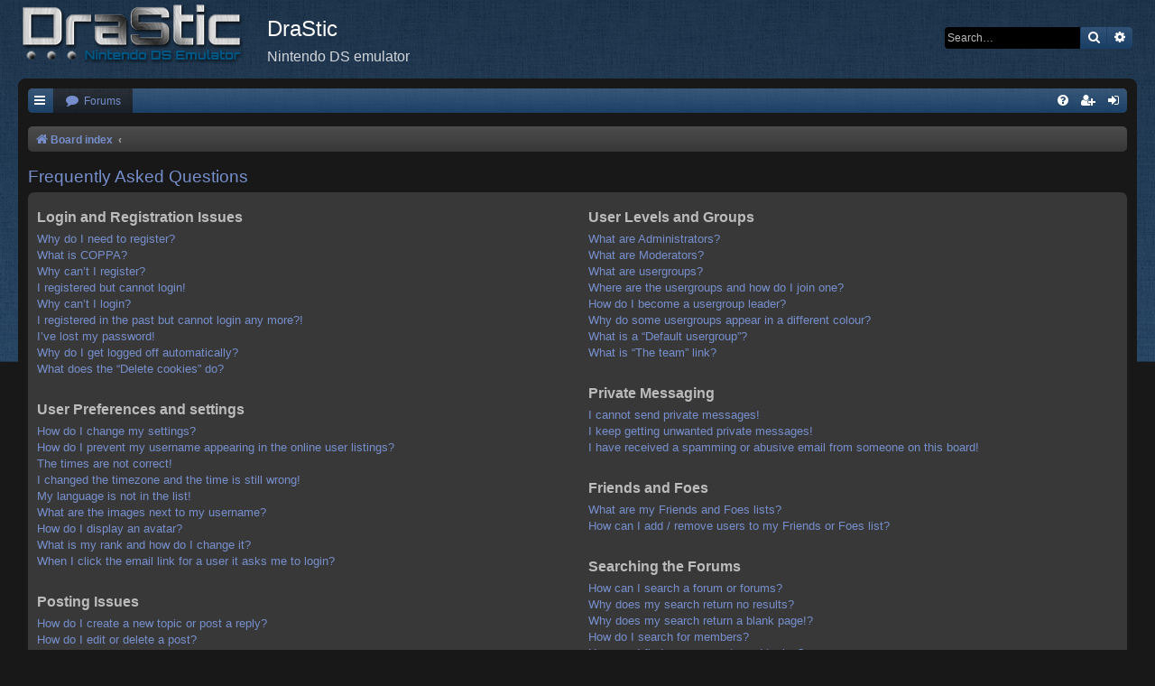

--- FILE ---
content_type: text/css
request_url: https://drastic-ds.com/styles/black_darkblue/theme/colours.css?v=3.2
body_size: 4232
content:
/*
--------------------------------------------------------------
Colours and backgrounds for common.css
-------------------------------------------------------------- */

html, body {
	color: #bbb;
	background-color: #181818;
}

h1 {
	color: #FFFFFF;
}

h2 {
	color: #768fcc;
}

h3 {
	color: #507bb9;
}

hr {
	border-color: #FFFFFF;
	border-top-color: #CCCCCC;
}

/*
--------------------------------------------------------------
Colours and backgrounds for links.css
-------------------------------------------------------------- */

a { color: #768fcc; }
a:hover { color: #f06043; }

/* Links on gradient backgrounds */
.forumbg .header a, .forabg .header a, th a {
	color: #FFFFFF;
}

.forumbg .header a:hover, .forabg .header a:hover, th a:hover {
	color: #D1D8E0;
}

/* Notification mark read link */
.dropdown-extended a.mark_read {
	background-color: #FFFFFF;
}

/* Post body links */
/*.postlink {
	border-bottom-color: #5d81b8;
	color: #5d81b8;
}

.postlink:visited {
	border-bottom-color: #6d8eb5;
	color: #6d8eb5;
}*/

.postlink:hover {
	text-decoration: underline;
	color: #f06043;
}

.signature a, .signature a:hover {
	background-color: transparent;
}

/* Back to top of page */
.top i {
	color: #A2A2A2;
}

/* Arrow links  */
.arrow-left:hover, .arrow-right:hover {
	color: #f06043;
}

/* Round cornered boxes and backgrounds
---------------------------------------- */
#body-wrapper {
	background: #1a3a5c url("./images/pattern.png");
    background: -webkit-linear-gradient(top, rgba(0, 0, 0, 0.25) 0%, transparent 400px), #1a3a5c url("./images/pattern.png");
    background: linear-gradient(to bottom, rgba(0, 0, 0, 0.25) 0%, transparent 400px), #1a3a5c url("./images/pattern.png");
    border-bottom-color: rgba(16, 101, 188, 0.2)
}


.wrap {
	background-color: #181818;
	border-color: #181818;
}

.headerbar {
	color: #FFFFFF;
}

/*.forumbg {
	background-color: #3f8bc9;
	background-image: -webkit-linear-gradient(top, #74c9f8 0%, #0076B1 2px, #3f8bc9 92px, #3f8bc9 100%);
	background-image: linear-gradient(to bottom, #74c9f8 0%,#0076B1 2px,#3f8bc9 92px,#3f8bc9 100%);
	background-repeat: repeat-x;
}

.forabg {
	background-color: #0076B1;
	background-image: -webkit-linear-gradient(top, #74c9f8 0%, #3f8bc9 2px, #0076B1 92px, #0076B1 100%);
	background-image: linear-gradient(to bottom, #74c9f8 0%,#3f8bc9 2px,#0076B1 92px,#0076B1 100%);
	background-repeat: repeat-x;
}*/

.navbar {
	background: #383838;
	border: 0 solid #202020;
	background-image: -webkit-linear-gradient(top, rgba(0, 0, 0, 0.2) 0, transparent 100%);
	background-image: linear-gradient(to bottom, rgba(0, 0, 0, 0.2) 0, transparent 100%);
	filter: progid: DXImageTransform.Microsoft.gradient(startColorstr=#30000000, endColorstr=#00000000);
}

.panel {
	background-color: #ECF1F3;
	color: #28313F;
}

.post:target .content {
	color: #ffffff;
}

.post:target h3 a {
	color: #ffffff;
}

.bg1 {
	background-color: #383838;
}

table.zebra-list tr:nth-child(odd) td, ul.zebra-list li:nth-child(odd) {
	background-color: #343434;
}

.bg2 {
	background-color: #343434;
}

table.zebra-list tr:nth-child(even) td, ul.zebra-list li:nth-child(even) {
	background-color: #343434;
}

.bg3 {
	background-color: #000000;
}

.ucprowbg {
	background-color: #DCDEE2;
}

.fieldsbg {
	background-color: #E7E8EA;
}

.site_logo {
	background-image: url("./images/logo.png");
}

/* Horizontal lists
----------------------------------------*/

ul.navlinks {
	border-top: 1px solid transparent;
}

/* Table styles
----------------------------------------*/
table.table1 thead th {
	background: #1a3f66 linear-gradient(to bottom, rgba(255, 255, 255, 0.2) 0px, rgba(255, 255, 255, 0) 100%) repeat scroll 0 0;
	border: 0 solid #1a3f66;
	box-shadow: 0 5px 5px -5px rgba(0, 0, 0, 0.2);
	color: #ffffff;
	text-transform: none;
	line-height: 1.4;
	font-weight: normal;
	font-size: inherit;
	padding: 4px;
}

table.table1 tbody tr {
	border-color: #1f1f1f;
}

table.table1 tbody tr:hover, table.table1 tbody tr.hover {
	background-color: #303030;
	color: #000;
}

table.table1 td {
	color: #bbb;
}

table.table1 tbody td {
	border-top-color: #1f1f1f;
}

table.table1 tbody th {
	border-bottom-color: #1f1f1f;
	color: #FFF;
	background-color: #181818;
}

table.info tbody th {
	color: #FFF;
}

/* Misc layout styles
---------------------------------------- */
dl.details dt {
	color: #fff;
}

dl.details dd {
	color: #8093c2;
}

.sep {
	color: #768fcc;
}

/* Icon styles
---------------------------------------- */
.icon.icon-blue, a:hover .icon.icon-blue {
	color: #196db5;
}

.icon.icon-green, a:hover .icon.icon-green{
	color: #1b9A1B;
}

.icon.icon-red, a:hover .icon.icon-red{
	color: #bc2a35;
}

.icon.icon-orange, a:hover .icon.icon-orange{
	color: #ff8400;
}

.icon.icon-bluegray, a:hover .icon.icon-bluegray{
	color: #536482;
}

.icon.icon-gray, a:hover .icon.icon-gray{
	color: #777777;
}

.icon.icon-lightgray, a:hover .icon.icon-lightgray{
	color: #999999;
}

.icon.icon-black, a:hover .icon.icon-black{
	color: #333333;
}

.icon.icon-white, a:hover .icon.icon-white{
	color: #FFFFFF;
}

.alert_close .icon:before {
	background-color: #FFFFFF;
}

/* Jumpbox */
.jumpbox .dropdown li {
	border-top-color: #000000;
}

.jumpbox-cat-link {
	background-color: #000000;
	border-top-color: #383838;
	color: #FFFFFF;
}

.jumpbox-cat-link:hover {
	background-color: #000000;
	border-top-color: #383838;
	color: #FFFFFF;
}

.jumpbox-forum-link {
	background-color: #383838;
}

.jumpbox-forum-link:hover {
	background-color: #383838;
}

.jumpbox .dropdown .pointer-inner {
	border-color: #383838 transparent;
}

.jumpbox-sub-link {
	background-color: #383838;
}

.jumpbox-sub-link:hover {
	background-color: #383838;
}

/* Miscellaneous styles
---------------------------------------- */

.copyright {
	color: #A2A2A2;
}

.error {
	color: #f48872;
}

.reported {
	background-color: #403330;
}

li.reported {
	background-color: #403330 !important;
}
.sticky, .announce {
	/* you can add a background for stickies and announcements*/
}

div.rules {
	background-color: #2e2321;
	color: #f48872;
}

p.post-notice {
	background-color: #4a3f3d;
	background-image: none;
	color: #f48872;
}

/*
--------------------------------------------------------------
Colours and backgrounds for content.css
-------------------------------------------------------------- */

ul.topiclist li {
	color: #bbb;
}

ul.topiclist dd {
	border-left-color: #1f1f1f;
}

.rtl ul.topiclist dd {
	border-right-color: #1f1f1f;
	border-left-color: transparent;
}

li.row {
	border-top-color:  #FFFFFF;
	border-bottom-color: #00608F;
}

li.row strong {
	color: #FFFFFF;
}

li.row:hover {
	background-color: #343434;
}

li.header dt, li.header dd {
	color: #FFFFFF;
}

/* Post body styles
----------------------------------------*/
.postbody {
	color: #bbb;
}

/* Content container styles
----------------------------------------*/
.content {
	color: #BBB;
}

.content h2, .panel h2 {
	color: #8db2dc;
	border-bottom-color: transparent;
}

dl.faq dt {
	color: #bbb;
}

.posthilit {
	background-color: #f3bfc3;
	color: #bc2a35;
}

.announce, .unreadpost {
	/* Highlight the announcements & unread posts box */
}

/* Post signature */
.signature {
	border-top-color: #CCCCCC;
}

/* Post noticies */
.notice {
	border-top-color:  #CCCCCC;
}

/* BB Code styles
----------------------------------------*/
/* Quote block */
blockquote {
	background-color: #181818;
	border-color: #222;
	color: #a2a2a2;
}

blockquote blockquote {
	/* Nested quotes */
	background-color: #282828;
}

blockquote blockquote blockquote {
	/* Nested quotes */
	background-color: #181818;
}

/* Code block */
.codebox {
	background-color: #282828;
	border-color: #222;
}

.codebox p {
	border-bottom-color: #252525;
}

.codebox code {
	color: #43ef5a;
}

/* Attachments
----------------------------------------*/
.attachbox {
	background-color: #181818;
	border-color:  #222;
}

.pm-message .attachbox {
	background-color: #F2F3F3;
}

.attachbox dd {
	border-top-color: #222;
}

.attachbox p {
	color: #666666;
}

.attachbox p.stats {
	color: #666666;
}

.attach-image img {
	border-color: #999999;
}

/* Inline image thumbnails */

dl.file dd {
	color: #666666;
}

dl.thumbnail img {
	border-color: #666666;
	background-color: #FFFFFF;
}

dl.thumbnail dd {
	color: #666666;
}

dl.thumbnail dt a:hover {
	background-color: #EEEEEE;
}

dl.thumbnail dt a:hover img {
	border-color: #5d81b8;
}

/* Post poll styles
----------------------------------------*/

fieldset.polls dl {
	border-bottom-color: #1f1f1f;
	border-top-color: #454545;
	color: #bbb;
}

fieldset.polls dl.voted {
	color: #FFFFFF;
}

fieldset.polls dd div {
	color: #FFFFFF;
}

.rtl .pollbar1, .rtl .pollbar2, .rtl .pollbar3, .rtl .pollbar4, .rtl .pollbar5 {
	border-right-color: transparent;
}

.pollbar1 {
	background-color: #8b3928;
}

.pollbar2 {
	background-color: #903624;
}

.pollbar3 {
	background-color: #94331f;
}

.pollbar4 {
	background-color: #9d2d16;
}

.pollbar5 {
	background-color: #a6270d
}

.pollbar1, .pollbar2, .pollbar3, .pollbar4, .pollbar5 {
    background-image: linear-gradient(to bottom, rgba(255, 255, 255, 0.1) 0px, rgba(255, 255, 255, 0) 100%);
    box-shadow: 0 5px 5px -5px rgba(0, 0, 0, 0.5);
}

/* Poster profile block
----------------------------------------*/
.postprofile {
	color: #bbb;
	border-color: #1f1f1f;
}

.pm .postprofile {
	border-color: #343434;
	color: #bbb;
}

.postprofile strong {
	color: #fff;
}

dd.profile-warnings {
	color: #bc2a35;
}

/*
--------------------------------------------------------------
Colours and backgrounds for buttons.css
-------------------------------------------------------------- */
.button {
	border-color: #1a3f66;
	background-color: #1a3f66;
	background-image: -webkit-linear-gradient(top, rgba(255, 255, 255, 0.1) 0%, rgba(255, 255, 255, 0) 100%);
	background-image: linear-gradient(to bottom, rgba(255, 255, 255, 0.1) 0%, rgba(255, 255, 255, 0) 100%);
	filter: progid: DXImageTransform.Microsoft.gradient(startColorstr=#1AFFFFFF, endColorstr=#00FFFFFF);
	color: #e2effc;
	box-shadow: none;
	font-weight: 600;
}

.button:hover,
.button:focus {
	border-color: #99301b !important;
	background-color: #99301b;
	background-image: -webkit-linear-gradient(top, rgba(255, 255, 255, 0.15) 0%, rgba(255, 255, 255, 0) 100%);
	background-image: linear-gradient(to bottom, rgba(255, 255, 255, 0.15) 0%, rgba(255, 255, 255, 0) 100%);
	filter: progid: DXImageTransform.Microsoft.gradient(startColorstr=#26FFFFFF, endColorstr=#00FFFFFF);
	color: #fff;
	font-weight: 600;
}


.button .icon,
.button-secondary {
	color: #FFFFFF;
}

.button-secondary:focus,
.button-secondary:hover,
.button:focus .icon,
.button:hover .icon {
	color: #FFFFFF;
}

.button-search:hover,
.button-search-end:hover {
	border-color: #c7c4bf;
}

.caret	{ border-color: #DADADA; }
.caret	{ border-color: #c7c4bf; }

.contact-icons a		{ border-color: #DCDCDC; }
/*.contact-icons a:hover	{ background-color: #F2F6F9; }*/

/* Pagination
---------------------------------------- */

.pagination li a {
	background: #383838;
	filter: none;
	border-color: #1f1f1f;
	box-shadow: none;
	-webkit-box-shadow: none;
	color: #768fcc;
}

.pagination li.ellipsis span {
	background: transparent;
	color:	#fff;
}

.pagination li.active span {
	color: #fff;
	background-color: #768fcc;
	border-color: #768fcc;
	background-image: -webkit-linear-gradient(top, rgba(255, 255, 255, 0.2) 0%, rgba(255, 255, 255, 0) 100%), linear-gradient(to right, rgba(255, 255, 255, 0) 0%, rgba(255, 255, 255, 0.1) 50%, rgba(255, 255, 255, 0) 100%);
	background-image: linear-gradient(to bottom, rgba(255, 255, 255, 0.2) 0%, rgba(255, 255, 255, 0) 100%), linear-gradient(to right, rgba(255, 255, 255, 0) 0%, rgba(255, 255, 255, 0.1) 50%, rgba(255, 255, 255, 0) 100%);
}

.pagination li a:hover, .pagination li a:hover .icon, .pagination .dropdown-visible a.dropdown-trigger, .nojs .pagination .dropdown-container:hover a.dropdown-trigger {
	border-color: #f06043;
	background-color: #f06043;
	color: #fff;
	background-image: -webkit-linear-gradient(top, rgba(255, 255, 255, 0.2) 0%, rgba(255, 255, 255, 0) 100%), linear-gradient(to right, rgba(255, 255, 255, 0) 0%, rgba(255, 255, 255, 0.1) 50%, rgba(255, 255, 255, 0) 100%);
	background-image: linear-gradient(to bottom, rgba(255, 255, 255, 0.2) 0%, rgba(255, 255, 255, 0) 100%), linear-gradient(to right, rgba(255, 255, 255, 0) 0%, rgba(255, 255, 255, 0.1) 50%, rgba(255, 255, 255, 0) 100%);
}

/* Search box
--------------------------------------------- */

.search-box .inputbox,
.search-box .inputbox:hover,
.search-box .inputbox:focus {
	border-color: #c7c4bf;
}

/* Icon images
---------------------------------------- */

.contact-icon						{ background-image: url("./images/icons_contact.png"); }

/* Profile & navigation icons */
.pm-icon							{ background-position: 0 0; }
.email-icon							{ background-position: -21px 0; }
.jabber-icon						{ background-position: -80px 0; }
.phpbb_icq-icon						{ background-position: -61px 0 ; }
.phpbb_wlm-icon						{ background-position: -182px 0; }
.phpbb_aol-icon						{ background-position: -244px 0; }
.phpbb_website-icon					{ background-position: -40px 0; }
.phpbb_youtube-icon					{ background-position: -98px 0; }
.phpbb_facebook-icon				{ background-position: -119px 0; }
.phpbb_googleplus-icon				{ background-position: -140px 0; }
.phpbb_skype-icon					{ background-position: -161px 0; }
.phpbb_twitter-icon					{ background-position: -203px 0; }
.phpbb_yahoo-icon					{ background-position: -224px 0; }

/* Forum icons & Topic icons */
.global_read						{ background-image: url("./images/announce_read.png"); }
.global_read_mine					{ background-image: url("./images/announce_read.png"); }
.global_read_locked					{ background-image: url("./images/announce_read_locked.png"); }
.global_read_locked_mine			{ background-image: url("./images/announce_read_locked.png"); }
.global_unread						{ background-image: url("./images/announce_unread.png"); }
.global_unread_mine					{ background-image: url("./images/announce_unread.png"); }
.global_unread_locked				{ background-image: url("./images/announce_unread_locked.png"); }
.global_unread_locked_mine			{ background-image: url("./images/announce_unread_locked.png"); }

.announce_read						{ background-image: url("./images/announce_read.png"); }
.announce_read_mine					{ background-image: url("./images/announce_read.png"); }
.announce_read_locked				{ background-image: url("./images/announce_read_locked.png"); }
.announce_read_locked_mine			{ background-image: url("./images/announce_read_locked.png"); }
.announce_unread					{ background-image: url("./images/announce_unread.png"); }
.announce_unread_mine				{ background-image: url("./images/announce_unread.png"); }
.announce_unread_locked				{ background-image: url("./images/announce_unread_locked.png"); }
.announce_unread_locked_mine		{ background-image: url("./images/announce_unread_locked.png"); }

.forum_link							{ background-image: url("./images/forum_link.png"); }
.forum_read							{ background-image: url("./images/forum_read.png"); }
.forum_read_locked					{ background-image: url("./images/forum_read_locked.png"); }
.forum_read_subforum				{ background-image: url("./images/forum_read_subforum.png"); }
.forum_unread						{ background-image: url("./images/forum_unread.png"); }
.forum_unread_locked				{ background-image: url("./images/forum_unread_locked.png"); }
.forum_unread_subforum				{ background-image: url("./images/forum_unread_subforum.png"); }

.sticky_read						{ background-image: url("./images/announce_read.png"); }
.sticky_read_mine					{ background-image: url("./images/announce_read.png"); }
.sticky_read_locked					{ background-image: url("./images/announce_read_locked.png"); }
.sticky_read_locked_mine			{ background-image: url("./images/announce_read_locked.png"); }
.sticky_unread						{ background-image: url("./images/announce_unread.png"); }
.sticky_unread_mine					{ background-image: url("./images/announce_unread.png"); }
.sticky_unread_locked				{ background-image: url("./images/announce_unread_locked.png"); }
.sticky_unread_locked_mine			{ background-image: url("./images/announce_unread_locked.png"); }

.topic_moved						{ background-image: url("./images/topic_moved.png"); }
.pm_read,
.topic_read							{ background-image: url("./images/topic_read.png"); }
.topic_read_mine					{ background-image: url("./images/topic_read_mine.png"); }
.topic_read_hot						{ background-image: url("./images/topic_read_hot.png"); }
.topic_read_hot_mine				{ background-image: url("./images/topic_read_hot_mine.png"); }
.topic_read_locked					{ background-image: url("./images/topic_read_locked.png"); }
.topic_read_locked_mine				{ background-image: url("./images/topic_read_locked_mine.png"); }
.pm_unread,
.topic_unread						{ background-image: url("./images/topic_unread.png"); }
.topic_unread_mine					{ background-image: url("./images/topic_unread_mine.png"); }
.topic_unread_hot					{ background-image: url("./images/topic_unread_hot.png"); }
.topic_unread_hot_mine				{ background-image: url("./images/topic_unread_hot_mine.png"); }
.topic_unread_locked				{ background-image: url("./images/topic_unread_locked.png"); }
.topic_unread_locked_mine			{ background-image: url("./images/topic_unread_locked_mine.png"); }


/*
--------------------------------------------------------------
Colours and backgrounds for cp.css
-------------------------------------------------------------- */

/* Main CP box
----------------------------------------*/

.panel-container h3, .panel-container hr, .cp-menu hr {
	border-color: #A4B3BF;
}

.panel-container .panel li.row {
	border-bottom: 1px solid transparent;
	border-top: 1px solid transparent;
}

ul.cplist {
	border-top: 1px solid transparent;
}

.panel-container .panel li.header dd, .panel-container .panel li.header dt {
	color: #FFFFFF;
}

.panel-container table.table1 thead th {
	color: #bbb;
	border-bottom-color: #1f1f1f;
}

.cp-main .pm-message {
	border-color: #DBDEE2;
	background-color: #FFFFFF;
}

/* CP tabbed menu
----------------------------------------*/
.tabs .tab > a {
	background: #383838;
	color: #8093c2;
}

.tabs .tab > a:hover {
	background: #303030;
	color: #f06043;
}

.tabs .activetab > a,
.tabs .activetab > a:hover {
	background: #303030;
	background: -webkit-linear-gradient(top, #383838 0%, #303030 100%);
	background: linear-gradient(to bottom, #383838 0%, #303030 100%);
	box-shadow: 0 10px 10px -10px #303030;
	filter: progid: DXImageTransform.Microsoft.gradient( startColorstr='#FF383838', endColorstr='#FF303030', GradientType=0);
	border-color: #303030;
	color: #adadad;
}

.tabs .activetab > a:hover {
	color: #adadad;
}

/* Mini tabbed menu used in MCP
----------------------------------------*/
.minitabs .tab > a {
	background-color: #E1EBF2;
}

.minitabs .activetab > a,
.minitabs .activetab > a:hover {
	background-color: #F9F9F9;
	color: #333333;
}

/* Responsive tabs
----------------------------------------*/
.responsive-tab .responsive-tab-link:before {
	border-color: #536482;
}

.responsive-tab .responsive-tab-link:hover:before {
	border-color: #d31121;
}

/* UCP navigation menu
----------------------------------------*/

/* Link styles for the sub-section links */
.navigation a {
	color: #bbb;
    background: #212121;
}

.rtl .navigation a {
	background: #383838; /* Old browsers */ /* FF3.6+ */
	background: -webkit-linear-gradient(left, #CADCEB 50%, #383838 100%);
	background: linear-gradient(to right, #CADCEB 50%,#383838 100%); /* W3C */
	filter: progid:DXImageTransform.Microsoft.gradient( startColorstr='#CADCEB', endColorstr='#383838',GradientType=1 ); /* IE6-9 */
}

.navigation a:hover {
	background-color: #99301b;
    color: #fff;
    background-image: -webkit-linear-gradient(top, rgba(255, 255, 255, 0) 0, rgba(255, 255, 255, 0.1) 100%);
    background-image: linear-gradient(to bottom, rgba(255, 255, 255, 0) 0, rgba(255, 255, 255, 0.1) 100%);
    filter: progid: DXImageTransform.Microsoft.gradient(startColorstr=#00FFFFFF, endColorstr=#18FFFFFF);
}

.navigation .active-subsection a {
	background: #1a3f66;
    color: #fff;
    background-image: -webkit-linear-gradient(top, rgba(255, 255, 255, 0.1) 0, rgba(255, 255, 255, 0) 100%);
    background-image: linear-gradient(to bottom, rgba(255, 255, 255, 0.1) 0, rgba(255, 255, 255, 0) 100%);
    filter: progid: DXImageTransform.Microsoft.gradient(startColorstr=#1AFFFFFF, endColorstr=#00FFFFFF);
}

.navigation .active-subsection a:hover {
	background-color: #99301b;
    color: #fff;
    background-image: -webkit-linear-gradient(top, rgba(255, 255, 255, 0) 0, rgba(255, 255, 255, 0.1) 100%);
    background-image: linear-gradient(to bottom, rgba(255, 255, 255, 0) 0, rgba(255, 255, 255, 0.1) 100%);
    filter: progid: DXImageTransform.Microsoft.gradient(startColorstr=#00FFFFFF, endColorstr=#18FFFFFF);
}

/*@media only screen and (max-width: 900px), only screen and (max-device-width: 900px)
{
	#navigation a, .rtl #navigation a {
		background: #B2C2CF;
	}
}*/

/* Preferences pane layout
----------------------------------------*/
.panel-container h2 {
	color: #bbb;
}

.panel-container .panel {
	background-color: #212121;
}

.cp-main .pm {
	background-color: #212121;
}

/* Friends list */
.cp-mini {
	background-color: #212121;
}

dl.mini dt {
	color: #bbb;
}

/* PM Styles
----------------------------------------*/
/* PM Message history */
.current {
	color: #FFFFFF !important;
}

/* PM marking colours */
.pmlist li.pm_message_reported_colour, .pm_message_reported_colour {
	border-left-color: #bc2a35;
	border-right-color: #bc2a35;
}

.pmlist li.pm_marked_colour, .pm_marked_colour {
	border-color: #ff8400;
}

.pmlist li.pm_replied_colour, .pm_replied_colour {
	border-color: #A9B8C2;
}

.pmlist li.pm_friend_colour, .pm_friend_colour {
	border-color: #6d8eb5;
}

.pmlist li.pm_foe_colour, .pm_foe_colour {
	border-color: #000000;
}

/* Avatar gallery */
.gallery label {
	background: #FFFFFF;
	border-color: #CCC;
}

.gallery label:hover {
	background-color: #EEE;
}

/*
--------------------------------------------------------------
Colours and backgrounds for forms.css
-------------------------------------------------------------- */

/* General form styles
----------------------------------------*/
select {
	border-color: #444;
	background-color: #000;
	color: #bbb;
}

select:hover {
	border-color: #f06043;
	background-color: #000;
	color: #bbb;
}

label {
	color: #BBB;
}

option.disabled-option {
	color: graytext;
}

/* Definition list layout for forms
---------------------------------------- */
dd label {
	color: #bbb;
}

fieldset.fields1 {
	background-color: transparent;
}

/* Hover effects */
fieldset dl:hover dt label {
	color: #bbb;
}

fieldset.fields2 dl:hover dt label {
	color: inherit;
}

/* Quick-login on index page */
fieldset.quick-login input.inputbox {
	background-color: #000000;
}

/* Posting page styles
----------------------------------------*/

.message-box textarea {
	color: #bbb;
}

.message-box textarea.drag-n-drop {
	outline-color: rgba(102, 102, 102, 0.5);
}

.message-box textarea.drag-n-drop-highlight {
	outline-color: rgba(60, 139, 202,  0.5);
}

/* Input field styles
---------------------------------------- */
.inputbox {
	background-color: #000;
	border-color: #444;
	color: #BBB;
}

.inputbox:-moz-placeholder {
	color: #BBB;
}

.inputbox::-webkit-input-placeholder {
	color: #BBB;
}

.inputbox:hover {
	border-color: #f06043;
}

.inputbox:focus {
	border-color: #f06043;
}

.inputbox:focus:-moz-placeholder {
	color: transparent;
}

.inputbox:focus::-webkit-input-placeholder {
	color: transparent;
}


/* Form button styles
---------------------------------------- */

a.button1, input.button1, input.button3, a.button2, input.button2 {
	color: #bbb;
	border-color: #1a3f66;
	background-color: #1a3f66;
	background-image: -webkit-linear-gradient(top, rgba(255, 255, 255, 0.2) 0, rgba(255, 255, 255, 0) 100%);
	background-image: linear-gradient(to bottom, rgba(255, 255, 255, 0.2) 0, rgba(255, 255, 255, 0) 100%);
	filter: progid: DXImageTransform.Microsoft.gradient(startColorstr=#30FFFFFF, endColorstr=#00FFFFFF);
}

a.button1, input.button1 {
	background-color: #1f4c7a;
	border-color: #1f4c7a;
	color: #fff;
}

input.button3 {
	background-image: none;
	filter: progid: DXImageTransform.Microsoft.gradient(enabled=false);
}

/* Alternative button */
a.button2, input.button2, input.button3 {
	border: 1px solid transparent;
}

/* <a> button in the style of the form buttons */
a.button1, a.button2 {
	color: #bbb;
}

/* Hover states */
a.button1:hover, input.button1:hover, a.button2:hover, input.button2:hover, input.button3:hover {
	background-color: #99301b;
	border-color: #99301b;
	color: #fff;
	background-image: -webkit-linear-gradient(top, rgba(255, 255, 255, 0.1) 0, rgba(255, 255, 255, 0) 100%);
	background-image: linear-gradient(to bottom, rgba(255, 255, 255, 0.1) 0, rgba(255, 255, 255, 0) 100%);
	filter: progid: DXImageTransform.Microsoft.gradient(startColorstr=#18FFFFFF, endColorstr=#00FFFFFF);
}

/* Focus states */
input.button1:focus, input.button2:focus, input.button3:focus {
	border-color: #6184af;
	color: #FFF;
}

input.disabled {
	color: #a2a2a2;
}

/* jQuery popups
---------------------------------------- */
.phpbb_alert {
	background-color: #181818;
	border-color: #1f1f1f;
}
.darken {
	background-color: #000000;
}

.loading_indicator {
	background-color: #000000;
	background-image: url("./images/loading.gif");
}

.dropdown-extended ul li {
	border-top-color: #1f1f1f;
}

.dropdown-extended ul li:hover {
	background-color: #343434;
	color: #fff;
}

.dropdown-extended .header, .dropdown-extended .footer {
	border-color: #1f1f1f;
	color: #fff;
}

.dropdown-extended .footer {
	border-top-style: solid;
	border-top-width: 1px;
}

.dropdown-extended .header {
	background-color: #205993;
	color: #fff;
}

.dropdown-extended .header .header_settings a {
	color: #fff;
}

.dropdown .pointer {
	border-color: #B9B9B9 transparent;
}

.dropdown .pointer-inner {
	border-color: #FFF transparent;
}

.dropdown-extended .pointer-inner {
	border-color: #F1F8FF transparent;
}

.dropdown .dropdown-contents {
	background: #383838;
	border-color: #205993;
	box-shadow: 1px 3px 5px rgba(0, 0, 0, 0.5);
}

.dropdown-up .dropdown-contents {
	box-shadow: 1px 0 5px rgba(0, 0, 0, 0.5);
}

.dropdown li, .dropdown li li {
	border-color: #525252;
}

.dropdown li.separator {
	border-color: #525252;
}

/* Notifications
---------------------------------------- */

.notification_list p.notification-time {
	color: #ffffff;
}

li.notification-reported strong, li.notification-disapproved strong {
	color: #f06043;
}

.badge {
	background-color: #f06043;
	color: #ffffff;
}
